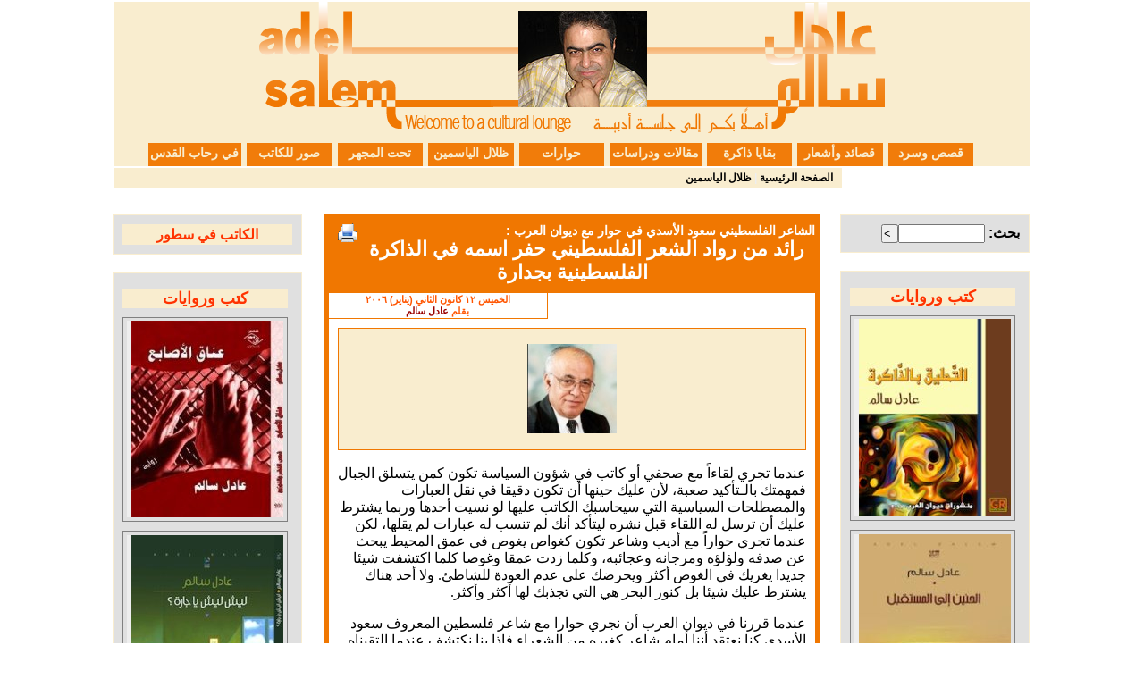

--- FILE ---
content_type: text/html; charset=utf-8
request_url: http://www.adelsalem.com/spip.php?article12
body_size: 39813
content:
<!DOCTYPE HTML PUBLIC "-//W3C//DTD HTML 4.01 Transitional//EN" "http://www.w3.org/TR/html4/loose.dtd">


<html lang="ar">

<head>

<meta http-equiv="Content-Type" content="text/html; charset=utf-8">
<link rel="stylesheet" href="squelettes/inclusions/../styles/style.css" type="text/css">
<link rel="shortcut icon" href="squelettes/inclusions/../rblack.ico">

<meta name="description" content="موقع أدبي ثقافي فكري يجمع على ضفاف أنهاره باقات من الشعر والقصص والخواطر الأدبية وغير ذلك من مقالات ودراسات فكرية">

<link rel="alternate" type="application/rss+xml" title="ترخيص كامل الموقع" href="spip.php?page=backend">


<title>[عادل سالم] رائد من رواد الشعر الفلسطيني حفر اسمه في الذاكرة الفلسطينية بجدارة</title>
<meta name="description" content="عندما تجري لقاءاً مع صحفي أو كاتب في شؤون السياسة تكون كمن يتسلق الجبال فمهمتك بالـتأكيد صعبة، لأن عليك حينها أن تكون دقيقا في نقل العبارات والمصطلحات السياسية التي سيحاسبك الكاتب عليها لو نسيت أحدها وربما يشترط عليك أن ترسل له اللقاء قبل نشره ليتأكد أنك لم تنسب له عبارات لم يقلها، لكن عندما&nbsp;(…)">



<//B_rub>



<script>
var mediabox_settings={"auto_detect":true,"ns":"box","tt_img":true,"sel_g":"#documents_portfolio a[type='image\/jpeg'],#documents_portfolio a[type='image\/png'],#documents_portfolio a[type='image\/gif']","sel_c":".mediabox","str_ssStart":"\u0639\u0631\u0636 \u0645\u062a\u0648\u0627\u0635\u0644","str_ssStop":"\u0625\u064a\u0642\u0627\u0641","str_cur":"{current} \/ {total}","str_prev":"\u0627\u0644\u0633\u0627\u0628\u0642","str_next":"\u0627\u0644\u062a\u0627\u0644\u064a","str_close":"\u0625\u063a\u0644\u0627\u0642","str_loading":"\u062a\u062d\u0645\u064a\u0644\u2026","str_petc":"\u0627\u0644\u0636\u063a\u0637 \u0639\u0644\u0649 \u0645\u0641\u062a\u0627\u062d \u0627\u0644\u062e\u0648\u060c\u062c (esc) \u0644\u0644\u0625\u063a\u0644\u0627\u0642","str_dialTitDef":"\u0645\u0631\u0628\u0639 \u062d\u0648\u0627\u0631","str_dialTitMed":"\u0639\u0631\u0636 \u0648\u0633\u064a\u0637","splash_url":"","lity":{"skin":"_simple-dark","maxWidth":"100%","maxHeight":"100%","minWidth":"400px","minHeight":"","slideshow_speed":"2500","opacite":"0.9","defaultCaptionState":"expanded"}};
</script>
<!-- insert_head_css -->
<link rel='stylesheet' href='local/cache-css/3d8c1bf95a33f2771c96390d50c9054c.css?1765371922' type='text/css' />
<script type='text/javascript' src='local/cache-js/8d8b943bdc6e56ad3947f78f79dd2f4f.js?1765371042'></script>










<!-- insert_head -->




</head>
<body dir="rtl">

<div id="conteneur">

<div id="bandeau">
	<div class="nom-site">
	<a href="http://www.adelsalem.com"><img
	src="IMG/logo/siteon0.png?1308571365"
	class="spip_logo"
	width="700"
	height="150"
	alt=""/></a>
	</div>
<ul>
	
                <li><a class="lien-menu-autre" href="http://www.adelsalem.com/spip.php?rubrique19">قصص وسرد</a>
                </li>
	
                <li><a class="lien-menu-autre" href="http://www.adelsalem.com/spip.php?rubrique2">قصائد وأشعار </a>
                </li>
	
                <li><a class="lien-menu-autre" href="http://www.adelsalem.com/spip.php?rubrique4">بقايا ذاكرة</a>
                </li>
	
                <li><a class="lien-menu-autre" href="http://www.adelsalem.com/spip.php?rubrique7">مقالات ودراسات </a>
                </li>
	
                <li><a class="lien-menu-autre" href="http://www.adelsalem.com/spip.php?rubrique17">حوارات</a>
                </li>
	
                <li><a class="lien-menu-autre" href="http://www.adelsalem.com/spip.php?rubrique5">ظلال الياسمين </a>
                </li>
	
                <li><a class="lien-menu-autre" href="http://www.adelsalem.com/spip.php?rubrique16">تحت المجهر</a>
                </li>
	
                <li><a class="lien-menu-autre" href="http://www.adelsalem.com/spip.php?rubrique8">صور للكاتب </a>
                </li>
	
                <li><a class="lien-menu-autre" href="http://www.adelsalem.com/spip.php?rubrique24">في رحاب القدس</a>
                </li>
	
</ul>
<br class="nettoyeur" />
</div>
<div id="bande-chemin" class="bande-chemin">
      <a href="http://www.adelsalem.com">الصفحة الرئيسية</a>
      
	
	        |&nbsp;<a href="http://www.adelsalem.com/spip.php?rubrique5">ظلال الياسمين </a>
      
</div>

	
	
	
	
	
	
	
	
	
<div id="gauche" class="gauche">

	<!-- formulaire de recherche -->
	<div id="nav_recherche" class="nav2" style="margin-top: 0px;">
		   <div class="texte">
		   <div class="formulaire_spip formulaire_recherche" id="formulaire_recherche">
<form action="spip.php?page=recherche" method="get"><div class="editer-groupe">
	<input name="page" value="recherche" type="hidden"
>
	
	<label for="recherche">بحث:</label>
	<input type="search" class="search text" size="10" name="recherche" id="recherche" accesskey="4" autocapitalize="off" autocorrect="off"
	/><input type="submit" class="btn submit" value="&gt;&gt;" title="بحث" />
</div></form>
</div>
	   </div>
	</div>

	<!-- hierarchie des rubriques sur 3 niveaux -->

	<div id="nav1" class="nav1"> <div class="bord">
		<ul>
			<li>
				<a class="lien-menu-autre" href="http://www.adelsalem.com/spip.php?rubrique22">كتب وروايات  </a>
				<div id="breves" class="breves">
				    
					<div class="contenu" style="padding: 0.2em;">
						<a href="spip.php?article471" style="font-size: 85%;">
						<div  class="nom-breve" style="background-color: #eee;"><img
	src="local/cache-vignettes/L170xH221/arton471-b630b.jpg?1765371042" class='spip_logo spip_logo_center' width='170' height='221'
	alt="" />
						</div>
						</a>
					</div>
				    
					<div class="contenu" style="padding: 0.2em;">
						<a href="spip.php?article440" style="font-size: 85%;">
						<div  class="nom-breve" style="background-color: #eee;"><img
	src="local/cache-vignettes/L170xH221/arton440-0320b.jpg?1765371042" class='spip_logo spip_logo_center' width='170' height='221'
	alt="" />
						</div>
						</a>
					</div>
				    
					<div class="contenu" style="padding: 0.2em;">
						<a href="spip.php?article443" style="font-size: 85%;">
						<div  class="nom-breve" style="background-color: #eee;"><img
	src="local/cache-vignettes/L170xH221/arton443-aaebb.png?1765371042" class='spip_logo spip_logo_center' width='170' height='221'
	alt="" />
						</div>
						</a>
					</div>
				    
					<div class="contenu" style="padding: 0.2em;">
						<a href="spip.php?article427" style="font-size: 85%;">
						<div  class="nom-breve" style="background-color: #eee;"><img
	src="local/cache-vignettes/L170xH221/arton427-a54d8.jpg?1765371042" class='spip_logo spip_logo_center' width='170' height='221'
	alt="" />
						</div>
						</a>
					</div>
				    
					<div class="contenu" style="padding: 0.2em;">
						<a href="spip.php?article419" style="font-size: 85%;">
						<div  class="nom-breve" style="background-color: #eee;"><img
	src="local/cache-vignettes/L170xH221/arton419-3621d.jpg?1765371042" class='spip_logo spip_logo_center' width='170' height='221'
	alt="" />
						</div>
						</a>
					</div>
				    
					<div class="contenu" style="padding: 0.2em;">
						<a href="spip.php?article417" style="font-size: 85%;">
						<div  class="nom-breve" style="background-color: #eee;"><img
	src="local/cache-vignettes/L170xH221/arton417-5022b.jpg?1765371042" class='spip_logo spip_logo_center' width='170' height='221'
	alt="" />
						</div>
						</a>
					</div>
				    
					<div class="contenu" style="padding: 0.2em;">
						<a href="spip.php?article415" style="font-size: 85%;">
						<div  class="nom-breve" style="background-color: #eee;"><img
	src="local/cache-vignettes/L170xH221/arton415-6ea4f.jpg?1765371042" class='spip_logo spip_logo_center' width='170' height='221'
	alt="" />
						</div>
						</a>
					</div>
				    
					<div class="contenu" style="padding: 0.2em;">
						<a href="spip.php?article413" style="font-size: 85%;">
						<div  class="nom-breve" style="background-color: #eee;"><img
	src="local/cache-vignettes/L170xH213/arton413-129f2.jpg?1765371042" class='spip_logo spip_logo_center' width='170' height='213'
	alt="" />
						</div>
						</a>
					</div>
				    
					<div class="contenu" style="padding: 0.2em;">
						<a href="spip.php?article406" style="font-size: 85%;">
						<div  class="nom-breve" style="background-color: #eee;"><img
	src="local/cache-vignettes/L170xH225/arton406-ebf3b.jpg?1765371042" class='spip_logo spip_logo_center' width='170' height='225'
	alt="" />
						</div>
						</a>
					</div>
				
				</div>
			</li>
		</ul>
	</div></div>

</div>


<div id="droite" class="droite">

	
	
	
	
	
	
	
	
<div id="nav2" class="nav2" style="margin-top: 0px;">
        <div class="texte">
                <a class="bouton" href="spip.php?auteur2">الكاتب في سطور</a>
        </div>
</div>

<div id="nav2" class="nav1"> <div class="bord">
	<ul>
		<li>
			<a class="lien-menu-autre" href="http://www.adelsalem.com/spip.php?rubrique0">كتب وروايات  </a>
			<div id="breves" class="breves">
			    
				<div class="contenu" style="padding: 0.2em;">
					<a href="spip.php?article342" style="font-size: 85%;">
					<div  class="nom-breve" style="background-color: #eee;"><img
	src="local/cache-vignettes/L170xH220/arton342-1c712.jpg?1765371042" class='spip_logo spip_logo_center' width='170' height='220'
	alt="" />
					</div>
					</a>
				</div>
			    
				<div class="contenu" style="padding: 0.2em;">
					<a href="spip.php?article279" style="font-size: 85%;">
					<div  class="nom-breve" style="background-color: #eee;"><img
	src="local/cache-vignettes/L170xH243/arton279-6c6b6.jpg?1765371042" class='spip_logo spip_logo_center' width='170' height='243'
	alt="" />
					</div>
					</a>
				</div>
			    
				<div class="contenu" style="padding: 0.2em;">
					<a href="spip.php?article260" style="font-size: 85%;">
					<div  class="nom-breve" style="background-color: #eee;"><img
	src="local/cache-vignettes/L170xH221/arton260-58f92.png?1765371042" class='spip_logo spip_logo_center' width='170' height='221'
	alt="" />
					</div>
					</a>
				</div>
			    
				<div class="contenu" style="padding: 0.2em;">
					<a href="spip.php?article182" style="font-size: 85%;">
					<div  class="nom-breve" style="background-color: #eee;"><img
	src="local/cache-vignettes/L170xH278/arton182-5af45.jpg?1765371042" class='spip_logo spip_logo_center' width='170' height='278'
	alt="" />
					</div>
					</a>
				</div>
			    
				<div class="contenu" style="padding: 0.2em;">
					<a href="spip.php?article167" style="font-size: 85%;">
					<div  class="nom-breve" style="background-color: #eee;"><img
	src="local/cache-vignettes/L170xH216/arton167-5098b.jpg?1765371042" class='spip_logo spip_logo_center' width='170' height='216'
	alt="" />
					</div>
					</a>
				</div>
			    
				<div class="contenu" style="padding: 0.2em;">
					<a href="spip.php?article4" style="font-size: 85%;">
					<div  class="nom-breve" style="background-color: #eee;"><img
	src="local/cache-vignettes/L170xH221/arton4-4dab2.jpg?1765371042" class='spip_logo spip_logo_center' width='170' height='221'
	alt="" />
					</div>
					</a>
				</div>
			    
				<div class="contenu" style="padding: 0.2em;">
					<a href="spip.php?article161" style="font-size: 85%;">
					<div  class="nom-breve" style="background-color: #eee;"><img
	src="local/cache-vignettes/L170xH251/arton161-54d7a.jpg?1765371042" class='spip_logo spip_logo_center' width='170' height='251'
	alt="" />
					</div>
					</a>
				</div>
			    
				<div class="contenu" style="padding: 0.2em;">
					<a href="spip.php?article408" style="font-size: 85%;">
					<div  class="nom-breve" style="background-color: #eee;"><img
	src="local/cache-vignettes/L170xH221/arton408-e48d7.jpg?1765371042" class='spip_logo spip_logo_center' width='170' height='221'
	alt="" />
					</div>
					</a>
				</div>
			
			</div>
		</li>
	</ul>
</div></div></div>



<div id="centre" class="centre">

	<div class="contenu">

	<!-- Contenu : article -->

		<div class="article">
			<a class="imprimer" href="spip.php?page=imprimer&id_article=12" title="طباعة المقال" alt="طباعة المقال" target="_blank"></a>
			<div class="surtitre">الشاعر الفلسطيني سعود الأسدي في حوار مع ديوان العرب :</div>
			<div class="titre">رائد من رواد الشعر الفلسطيني حفر اسمه في الذاكرة الفلسطينية بجدارة</div>
			

			<div class="contenu">
				<div class="detail">الخميس &#1633;&#1634; كانون الثاني (يناير) &#1634;&#1632;&#1632;&#1638;<br>

					بقلم 
					
						<a href="spip.php?auteur2">عادل سالم</a>
					
				
			</div>
			
				
			
			<div class=chapo><div class='spip_document_343 spip_document spip_documents spip_document_file spip_documents_center spip_document_center'>
<figure class="spip_doc_inner">
<a href="IMG/jpg/sauwd_Ialasade.jpg"
	class=" spip_doc_lien" title='JPEG - 4.6 &#1603;&#1610;&#1604;&#1610;&#1576;&#1575;&#1610;&#1578;'
	type="image/jpeg"><img src='local/cache-vignettes/L100xH100/sauwd_Ialasade-2e2ee-00324.jpg?1765504165' width='100' height='100' alt='' /></a>
</figure>
</div></div>

			<div class="texte">
				<p>عندما تجري لقاءاً مع صحفي أو كاتب في شؤون السياسة تكون كمن يتسلق الجبال فمهمتك بالـتأكيد صعبة، لأن عليك حينها أن تكون دقيقا في نقل العبارات والمصطلحات السياسية التي سيحاسبك الكاتب عليها لو نسيت أحدها وربما يشترط عليك أن ترسل له اللقاء قبل نشره ليتأكد أنك لم تنسب له عبارات لم يقلها، لكن عندما تجري حواراً مع أديب وشاعر تكون كغواص يغوص في عمق المحيط يبحث عن صدفه ولؤلؤه ومرجانه وعجائبه، وكلما زدت عمقا وغوصا كلما اكتشفت شيئا جديدا يغريك في الغوص أكثر ويحرضك على عدم العودة للشاطئ. ولا أحد هناك يشترط عليك شيئا بل كنوز البحر هي التي تجذبك لها أكثر وأكثر.</p>
<p>عندما قررنا في ديوان العرب أن نجري حوارا مع شاعر فلسطين المعروف سعود الأسدي كنا نعتقد أننا أمام شاعر كغيره من الشعراء فإذا بنا نكتشف عندما التقيناه أننا أمام موسوعة تراثية فلسطينية حفرت لنفسها مكانا في الذاكرة الفلسطينية وأصبحت جزءا منها ومن الصعب على أي باحث وأديب أن يكتب عن تاريخ فلسطين وأدب فلسطين وشعبه المقاوم للحفاظ على هويته دون أن يعرج على سعود الأسدي ليشرب عنده فنجان القهوة الفلسطيني بحَب الهال ويستمع عبر قصائده المحكية والفصحى عن تاريخ فلسطين مزخرف بأحرف عربية كان سعود الأسدي أحد روادها وعاشقيها.</p>
<p>الحوار مع سعود الأسدي لم يكن حوارا رسميا فكل الأسئلة التي حضرتها له تركتها على الورق، لأن عذوبه ألفاظه وقصائده التي يلقيها عليك تنسيك كل سؤال جئت من أجله لكن اللقاء في المحصلة يحمل معه كل ما تبحث عنه من إجابات تود نشرها للقراء العرب في كل مكان. ولولا خشيتي من طول اللقاء لبقيت معه أترنم طربا لقصائده التي تكتسب معنى آخر عندما تسمعها بصوته الشجي، الممزوج بأصوات أجدادنا وجداتنا والزيت والزعتر والعكوب وخبز الطابون وصوت الربابة، وجفرا ويا هالربع ... الخ</p>
<p>الشاعر الفلسطيني عز الدين المناصرة قال في إحدى قصائده قبل أكثر من عشرين سنة من لم يعرف جفرا فليدفن نفسه ونحن نقول اليوم بعد حوارنا مع شاعر فلسطين الكبير سعود الأسدي من لم يعرف سعود الأسدي خصوصا من أبناء فلسطين فليخجل من ثقافته وليخجل من نفسه.</p>
<p>إليكم بعض ما سعدنا باكتشافه لكم  في محيط ذاكرة سعود الأسدي</p>
<p><span class="spip-puce rtl"><b>–</b></span>&nbsp;	من هو سعود الأسدي؟
<br /><span class="spip-puce rtl"><b>–</b></span>&nbsp;	ولدت في قرية دير الأسد التي تبعد عن عكا 25 كيلومترا عام 1938 ودخلت المدرسة عام 1946 في مجد الكروم فلم يكن في قريتنا مدرسة ولكن إمام الجامع كان  يدرسنا الدين وتهجئة القران الكريم بطريقة تقليدية غير مجدية. تعلّمت في ثانوية كفرياسيف وفي الجامعة العبرية . ومارست مهنة تدريس اللغة العربية منذ عام 1960 في المدرسة الثانوية البلدية في الناصرة وثانوية عكا ومدارس أُخرى . خرجت إلى التقاعد المبكّر عام 1993 بعد أن قضيت  في مهنة التعليم مدة33عاماً .</p>
<p><span class="spip-puce rtl"><b>–</b></span>&nbsp;	في عام النكبة (1948) كنت لا زلت طفلا فماذا بقي من ذاكرتك عنها؟</p>
<p><span class="spip-puce rtl"><b>–</b></span>&nbsp;	عام لن ينساه أبناء شعبنا لأنه عام تشتت الشعب الفلسطيني فنحن سكان قرية دير الأسد أجبرنا على الرحيل منها من قبل الجيش الإسرائيلي ولم نعد إلا بعد عدة أشهر بعد أن توزعنا على عدة قرى قريبة من المنطقة.</p>
<p><span class="spip-puce rtl"><b>–</b></span>&nbsp;	كيف بدأت تتجه للشعر ؟</p>
<p><span class="spip-puce rtl"><b>–</b></span>&nbsp;	ليس غريبا أن أتجه للشعر وأنا ابن الشاعر الفلسطيني الشعبي محمد أبو السعود الأسدي<span class="spip_note_ref">&nbsp;[<a href="#nb1" class="spip_note" rel="appendix" title="محمد أبو السعود الأسدي من قرية دير الأسد قضاء عكا في الجليل ، شاعر فلسطين&nbsp;(…)" id="nh1">1</a>]</span> الذي سجن عام 1948 في سجن عتليت من قبل جيش الهاجاناه الإسرائيلي وكان معه مئات الأسرى  وأرسل لنا مع الصليب الأحمر رسالة لا زلت أحتفظ بها وفيها قصيدة لا زلت أحتفظ بها في ذاكرتي قال فيها:</p>
<blockquote class="spip_poesie"><div>حنّ الفؤادُ لرؤيةِ الأولاد ِ</div>
<div>                         فبكيتُ أهلي والحمى وبلادي</div>
<div>               وطفقتُ في حكم الأسير مغرِّداً</div>
<div>                          بالهجـر والتقييــــد والإبعـاد ِ</div>
<div>               قامتْ بنات الشعر في أحزاننا</div>
<div>                       ودققن من فوق الصدور أيادي</div>
<div>               لولا منادٍ في المنام يقول لي : </div>
<div>                       إصبرْ على حكم القضا ياحادي</div>
<div>               لظننتُ أني بينهن بمأتم ٍ </div>
<div>                      ولخلتُ أنّ الموتَ ضمن فؤادي</div>
<div>               فإليك مني يا " سعودُ " تحيتي</div>
<div>                           وإلى" الأمين ِ" بُغْيتي ومرادي</div>
<div>               عِّرجْ على" المأمون" مرجع مجدنا </div>
<div>                           أملي به فهو المسيح الفادي</div>
<div>               و" لفيصل ٍ" مني تحية والد ٍ</div>
<div>                    وهو الصغير وفي السرير يُدادي </div>
<div>               أوصيكمُ في والدٍ متألّم ٍ</div>
<div>                         سئم الحياة على البنين ينادي</div>
</blockquote>
<p>         عندما وصلت قصيدة والدي من معتقل عتليت عام 48 إلينا في دير الأسد كنت ابن عشر سنوات ، ولما عاد من الأسر واجتمع الناس في بيتنا للتهنئة بالسلامة وأثناء السهرة سألني والدي عن رسائله إلينا ، وكان يأتي بها الصليب الأحمر، أين الرسائل ياسعود وأين القصيدة التي بعثتها إليكم ؟ قلت : هي في خزانة أمي . قال هاتها ! قلت : لا حاجة إلى إحضارها فأنا أحفظها غيبا فقال : أسمعنا . ولما أسمعتهم قال : لماذا لم تبعث إلي بقصيدة جوابية؟ لم أحر جوابا يومها فأنا ابن عشر ولا علم لي بكتابة شعر أونثر ، وشعرت أن والدي قد حشرني في الزاوية .. ثم لم أجد بدا بعد سنين من كتابة الشعر وها هي قصائدي التي كتبتها وأكتبها إلى الآن فلعل والدي يجد بينها تلك القصيدة  التي أرادها.. وسأظل أكتب بحافز قصيدة  "حن الفؤاد "جوابا لآبي رحمه الله الذي حشرني منذ ذلك الزمان وربما لحسن حظي أو لسوئه  في زاوية الشعر بقوله لي : لماذا لم تكتب لي قصيدة ؟</p>
<p><span class="spip-puce rtl"><b>–</b></span>&nbsp;	هل نفهم من ذلك أن تلك الواقعة كانت بدايتك للشعر؟
<br /><span class="spip-puce rtl"><b>–</b></span>&nbsp;	لا لا (قالها ضاحكا) أنا شاعر من بطن أمي.<br class='autobr' />
كان لأبي رحمه الله مكتبة تجمع ما تنوع من كتب الأدب والشعر إضافة لكونه شاعرا لكن الحادثة الأولى التي أعتبرها بداية توجهي للشعر كانت عام 1959 عندما توفي صديقي إحسان بشارة فكتبت قصيدة بالعامية أرثيه بها، وبعد عودتي للبلد قرأتها على أبي مستشيرا فنصحني أن أكتبها بالفصحى على نمط قصائد المتنبي ـ رفيق صباي ـ وكانت تلك أول قصيدة شعر بالفصحى أكتبها.</p>
<p><span class="spip-puce rtl"><b>–</b></span>&nbsp;	نعرف أنك التحقت بالجامعة العبرية فماذا تعلمت هناك؟
<br /><span class="spip-puce rtl"><b>–</b></span>&nbsp;	التحقت بها عام 1958 والتحقت بقسم اللغة العربية، وربما تستغرب لو قلت لك أن أساتذتنا كانوا من اليهود، وكانوا يجيدون اللغة أكثر منا وبعضهم كانوا أساتذة متخصصين في اللهجات المحلية الفلسطينية بشكل تفصيلي.
<br /><span class="spip-puce rtl"><b>–</b></span>&nbsp;	هل كان الطلاب الملتحقين بكلية اللغة العربية من الطلاب العرب فقط ؟
<br /><span class="spip-puce rtl"><b>–</b></span>&nbsp;	لا طبعا فمعظمهم من اليهود، كانوا يتعلمون عنا كل شيء والعرب كانوا لا يعرفون عنهم شيئا.
<br /><span class="spip-puce rtl"><b>–</b></span>&nbsp;	باعتبارك من جيل الشعراء الكبار أمثال زياد والقاسم ودرويش وراشد حسين كيف تصف هذا الجيل ودوره في الحفاظ على الثقافة العربية؟
<br /><span class="spip-puce rtl"><b>–</b></span>&nbsp;	نحن الجيل المتجذر في الوطن، فخلال 55 سنة ونيف نحن موجودون ونؤكد ذاتنا وحضورنا الثقافي وتقاليدنا.<br class='autobr' />
كل الفلوكلور الفلسطيني تضعضع إلا لدى شعب الداخل في الجليل والمثلث والنقب وسائر مناطق عام 1948.</p>
<p>جيل بارز قدم الكثير وقاسى الكثير وأنا أحتفظ بعلاقات جيدة مع جميع هؤلاء. جماهيرنا التي كانت تواجه محاولات الطمس كانت تواقة للغة العربية والأدب العربي لأنه كان طريقنا نحو التشبث بأرضنا وثقافتنا وحضارتنا. قد تستغرب لو قلت لك إننا في الستينات من القرن الماضي ناضلنا لأجل عقد ندوة مجرد ندوة عن شعر المتنبي في بيت الكرمة في حيفا ولم يوافق المسؤول اليهودي إلا بعد جهد جهيد لكن جماهيرنا التي لبت الدعوة كانت فوق التصور. ليس فقط لما للمتنبي من محبة ولكن لأننا كنا نواجه محاولات سلخنا عن ماضينا وتراثنا وثقافتنا العربية.</p>
<p>أنا أخجل من شباب هذا العصر فقد شاهدت برنامجا على قناة الجزيرة يسأل فيه الصحفي المتجول بعض الشباب ماذا يعرفون عن المتنبى، إذ قال له أحدهم إنه شاعر من أيام أحمد شوقي وأخرى تقول إنه كان يغني مع ناظم الغزالي!!</p>
<p><span class="spip-puce rtl"><b>–</b></span>&nbsp;	محمود درويش قال في لقاء مع أحد الصحف سابقا إن المتنبي جده فماذا تقول أنت؟
<br /><span class="spip-puce rtl"><b>–</b></span>&nbsp;	ضحك سعود الأسدي وقال مداعبا:<br class='autobr' />
 محمود درويش هو حفيد المتنبي بالتبنّي ، ولكن أذكّره أننا كنا عام 1965 قد أقمنا مهرجانا للمتنبي  بمناسبة مرور ألف عام على ولادته في جمعية الشبان المسيحية في الناصرة وكان دوري يومها أن ألقي قصيدة فألّفت قصيدة  بلغت 86 بيتاُ مطلعها:</p>
<p> يشيد بذكراك الحسام المشطّبُ</p>
<p>  ويثني على ذاك اليراع المذهّبُ</p>
<p>وفي فورة حماسي وهياج الجمهور ارتجلت أبياتا ومنها بيت لأرضي المتنبي ووالدي رحمه الله وقد كان جالسا في الصف الأمامي<br class='autobr' />
 قلت :</p>
<p> وما أنا إلاّ شاعرٌ وابنُ شاعرٍ</p>
<p>  إلى متنبي الشعر بالشعر يُنسبُ</p>
<p>         ويومها كان حبيبنا محود درويش لايزال طفلاً ناشئاً يلعب البنانير في حارتنا بدير الأسد ، وأما القصيدة فقد نسيها الناس لكنهم ظلوا يذكرون البيت الذي أقول فيه <br class='autobr' />
وما أنا إلا شاعر وابن شاعر الخ</p>
<p>لقد حفظت أشعار المتنبي كلها وأنا في صباي فإن كان درويش حفيده فأنا ابنه الأول ( ثم ضحك )</p>
<p><span class="spip-puce rtl"><b>–</b></span>&nbsp;	ما دمت تكتب باللغة الفصحى فلماذا كتبت معظم ما كتبت باللهجة العامية الفلسطينية؟
<br /><span class="spip-puce rtl"><b>–</b></span>&nbsp;	لأن هذه اللهجات جزء من تراثنا الذي يحاول الاحتلال سلخنا عنه، إنه تراثنا المصادر، إنه تاريخنا وخبزنا، إنه أسلوب حياة نحاول جاهدين الحفاظ عليه.
<br /><span class="spip-puce rtl"><b>–</b></span>&nbsp;	من أكثر شعراء الداخل قربا من سعود الأسدي؟
<br /><span class="spip-puce rtl"><b>–</b></span>&nbsp;	كلهم أصدقائي وأنا صديق للجميع وكلهم من سربي.
<br /><span class="spip-puce rtl"><b>–</b></span>&nbsp;	هل شاركت بنشاطات ثقافية خارج الجليل والداخل الفلسطيني؟
<br /><span class="spip-puce rtl"><b>–</b></span>&nbsp;	نعم شاركت في مدن فلسطينية كثيرة وفي دول عديدة أذكر منها الأردن ومصر وألمانيا وأمريكا و بلجيكا وفنلندا وغيرها.
<br /><span class="spip-puce rtl"><b>–</b></span>&nbsp;	كم ديوان شعر أصدرت حتى الآن؟
<br /><span class="spip-puce rtl"><b>–</b></span>&nbsp;	لي خمسة دواوين شعرية باللغة المحكية الفلسطينية : <br class='autobr' />
 أغاني من الجليل 1976 <br class='autobr' />
نسمات وزوابع 1986<br class='autobr' />
عَالوَجَع 1992 <br class='autobr' />
شبق وعبق 1999<br class='autobr' />
دعسِة بنت النبي 2000</p>
<p>كما أصدر [ديوان جفرا ]  من الشعر المغنّى الفلسطيني 2000</p>
<p>وأخيرا كتاب  إشراقة الشعر الغنائي اليوناني 2005 (دراسة وترجمة أخبار ومختارات من أشعار سبعة عشر شاعراً يونانيّاً من القرن السادس والخامس ق.م منهم الشاعرة الغنائية الأولى سافو والشعراء ألكايوس وبندار وسيمونيدس وهسيودوس وسواهم)</p>
<p>ولي تحت الطبع خرافات إيسوب ( ترجمة عن الإنجليزية ) .</p>
<p>ولقد حظيت كتبي باهتمام وتقييم كبيرين من قبل القرّاء والنقّاد في الصحف المحلية والخارجية على حد سواء.</p>
<p><span class="spip-puce rtl"><b>–</b></span>&nbsp;	كيف ترى وضع الثقافة العربية اليوم في ظل الفضائيات والانترنت؟ وما الدور الذي يمكن للمثقف أن يلعبه؟
<br /><span class="spip-puce rtl"><b>–</b></span>&nbsp;	تشرذم الثقافة العربية ناتج عن تشرذم الأوطان وغياب الحريات الديمقراطية. عندما يصبح هناك حرية للتعبير وحرية للأحزاب والأفكار المعارضة يمكن للمثقف أن يكون له دور بارز.
<br /><span class="spip-puce rtl"><b>–</b></span>&nbsp;	تحاول السلطات الإسرائيلية أن تكسب المثقفين العرب في مناطق عام 1948 بتقديم بعض الجوائز لهم فماذا ترى؟
<br /><span class="spip-puce rtl"><b>–</b></span>&nbsp;	لن أتقرب من أي سلطة ولو كانت سلطة عربية بحتة.
<br /><span class="spip-puce rtl"><b>–</b></span>&nbsp;	هل أنت متفائل؟
<br /><span class="spip-puce rtl"><b>–</b></span>&nbsp;	صرنا عجائز عجز بات يقعدنا</p>
<p>   فأفّ منّي ومنها أمة التفل</p>
				
				<div class="notes"><div id="nb1">
<p><span class="spip_note_ref">[<a href="#nh1" class="spip_note" title="حواشي 1" rev="appendix">1</a>]&nbsp;</span>محمد أبو السعود الأسدي من قرية دير الأسد قضاء عكا في الجليل ، شاعر فلسطين الشعبي في الأعراس والاحتفالات  ولد عام     1908 وتوفي عام 1993. وهو والد الشاعر الفلسطيني سعود الأسدي استاذ اللغة العربية في المدرسة الثانوية البلدية وشاعر اللغتين الفصحى والعامية صاحب  أغاني من الجليل  ونسمات وزوابع  وعالوجع وشبق وعبق ودعسِة بنت النبي ، وجميعها باللغة المحكيـة الفلسطينيـة ، ولذا فإن النقاد يلقبونه " سيد اللغة المحكية في فلسطين " .</p>
</div></div>
							<!-- AddThis Button BEGIN -->
<div style="text-align: right;">
			<div class="addthis_toolbox addthis_default_style " style="width: 50%;">
<a class="addthis_button_preferred_1"></a>
<a class="addthis_button_preferred_2"></a>
<a class="addthis_button_preferred_3"></a>
<a class="addthis_button_preferred_4"></a>
<a class="addthis_button_compact"></a>
<a class="addthis_counter addthis_bubble_style"></a>
</div>
</div>
<script type="text/javascript" src="http://s7.addthis.com/js/250/addthis_widget.js#pubid=xa-4dc657fe12411359"></script>
<br><a class="repondre" href="spip.php?page=forum&id_article=12">
				تعقيبك على الموضوع</a><br>
			</div>

	<!-- Liens vers les documents joints, a l'exclusion des images -->

		

	<!-- Liens vers les images jointes -->


		<div id="documents_joints">
                
        </div>
	</div>
	</div>

<!-- Forums -->

	
		<div class="forum">
			<div class="annonce-forum">مشاركة منتدى:</div>

			
				<div class="visualisation">
					<div class="titre">
						رائد من رواد الشعر الفلسطيني حفر اسمه في الذاكرة الفلسطينية بجدارة
					</div>
					<div class="detail">
						السبت ٨ تموز (يوليو) ٢٠٠٦<br>
						بقلم  محمد تيسير ابراهيم
					</div>
					<div class="texte">
						<p>شارعنا المحبوب الغالي ابو تميم <br class="autobr">
نفتخر فيك بكونك فلسطيني</p>
<p>حبيبينا</p>
<p>وانا بعشق الزجل<br class="autobr">
وكتير بحب شعر ابنك رفعت وتميم الله يخليهن ونسيبك ابو ذياب غانم</p>
<p>انا محمد ابراهيم ١٨ سنة<br class="autobr">
دبورية الجليل الاسفل في حضن جبل الطور الغالي</p>
						<br><br>
						
					</div>
				</div>
				<br><a class="repondre" href="spip.php?page=forum&id_article=12&amp;id_forum=24">الرد على هذه المشاركة</a><br><br>

				

			

		</div>
	

<!-- AFFICHAGE des articles freres : le code php permet de griser l'article en cours-->
	

			
				<div class="articles-freres">
					<div id="articles_rubrique" class="en-tete">في هذا القسم أيضاً</div>
					<ul>
					
						<li class="frere">
							<a href="spip.php?article103">في حوار مع خبير الكمبيوتر  جورج قندلفت : احذروا من الحشرات داخل الكمبيوتر</a><br>
							<div class="date">٢٠ أيلول (سبتمبر) ٢٠٠٤</div><br>
						</li>
					
						<li class="frere">
							<a href="spip.php?article13"> يمكن للمراة ان تقوم بما يقوم به الرجل ، أعطوها الفرصة وراقبوا؟؟</a><br>
							<div class="date">١٢ تشرين الأول (أكتوبر) ٢٠٠٤</div><br>
						</li>
					
						<li class="frere">
							<a href="spip.php?article7">فكرة عجز العربيّة عن مواكبة الطفرة التكنولوجيّة فرية قديمة</a><br>
							<div class="date">١٦ أيار (مايو) ٢٠٠٥</div><br>
						</li>
					
						<li class="en-cours">
							<a id="spip.php?article12">رائد من رواد الشعر الفلسطيني حفر اسمه في الذاكرة الفلسطينية بجدارة</a><br>
							<div class="date">١٢ كانون الثاني (يناير) ٢٠٠٦</div><br>
						</li>
					
						<li class="frere">
							<a href="spip.php?article14">كنت خائفة لكن فخورة في نفس الوقت</a><br>
							<div class="date">١٥ كانون الثاني (يناير) ٢٠٠٦</div><br>
						</li>
					
						<li class="frere">
							<a href="spip.php?article164">ما يجري على الشبكة ما زال في البداية، وهو فيض ستتم غربلته</a><br>
							<div class="date">١٤ تموز (يوليو) ٢٠٠٦</div><br>
						</li>
					
						<li class="frere">
							<a href="spip.php?article177">هل الحوار في الأدب متعة روحية؟ الحلقة الأولى من أربعة</a><br>
							<div class="date">٦ تشرين الثاني (نوفمبر) ٢٠٠٦</div><br>
						</li>
					
						<li class="frere">
							<a href="spip.php?article178">هل الحوار في الأدب متعة روحية؟ الحلقة الثانية من أربعة</a><br>
							<div class="date">٦ تشرين الثاني (نوفمبر) ٢٠٠٦</div><br>
						</li>
					
						<li class="frere">
							<a href="spip.php?article193">هل الحوار في الأدب متعة؟ - الحلقة الثالثة من أربعة</a><br>
							<div class="date">٧ تشرين الثاني (نوفمبر) ٢٠٠٦</div><br>
						</li>
					
						<li class="frere">
							<a href="spip.php?article191">هل الحوار في الأدب متعة؟ - الحلقة الرابعة والأخيرة</a><br>
							<div class="date">٨ تشرين الثاني (نوفمبر) ٢٠٠٦</div><br>
						</li>
					
						<li class="frere">
							<a href="spip.php?article186">ليلى الأطرش في حوار مع ديوان العرب</a><br>
							<div class="date">٢٥ كانون الثاني (يناير) ٢٠٠٧</div><br>
						</li>
					
						<li class="frere">
							<a href="spip.php?article227">الحوار في الأدب متعة روحية</a><br>
							<div class="date">٩ نيسان (أبريل) ٢٠٠٧</div><br>
						</li>
					
						<li class="frere">
							<a href="spip.php?article238">أولوياتنا إنعاش الحركة الأدبية، والثقافية  العربية في المهجر الأمريكي</a><br>
							<div class="date">١٠ أيار (مايو) ٢٠٠٧</div><br>
						</li>
					
						<li class="frere">
							<a href="spip.php?article247">لبنى ياسين تغرد في ديوان العرب</a><br>
							<div class="date">٥ تموز (يوليو) ٢٠٠٧</div><br>
						</li>
					
						<li class="frere">
							<a href="spip.php?article261">حوار وردي مع الشاعرة ليلى أورفه لي</a><br>
							<div class="date">٢٧ آب (أغسطس) ٢٠٠٧</div><br>
						</li>
					
					</ul>
				</div>
			</B_article-date>

	

</div>
</div> <!-- wrapper -->
<div class="clear"><span></span></div>
<div class=footer>
<!--    هذا الموقع يعتمد على <a href="http://www.spip.net" target="_blank">SPIP</a>,
   تظام ادارة محتوى مجاني بالترخيص العام GPL<br>
   صفحة نموذجية <a href="http://sarka-spip.com">Sarka-SPIP 1.1.2-c13</a> بترخيص
   <a href="http://www.gnu.org/copyleft/gpl.html">GPL</a> من تصميم
   <a href="http://sylvain.bellego.free.fr">Sylvain Bell&eacute;go</a><br> -->
عادل سالم© - جميع الحقوق محفوظة | <a href="spip.php?page=plan">خريطة الموقع</a>
</div></div>

<div id="extraDiv1"><span></span></div><div id="extraDiv2"><span></span></div><div id="extraDiv3"><span></span></div>
<div id="extraDiv4"><span></span></div><div id="extraDiv5"><span></span></div><div id="extraDiv6"><span></span></div>

</body>
</html>




--- FILE ---
content_type: text/css
request_url: http://www.adelsalem.com/squelettes/styles/style.css
body_size: 38733
content:
/*

Squelette Sarka-SPIP
Copyright (C) 2005 Sylvain Bellego - sylvain.bellego@no-log.org

Ce programme est libre, vous pouvez le redistribuer et/ou le modifier selon les termes
de la Licence Publique Generale GNU publiee par la Free Software Foundation (version 2
ou bien toute autre version ulterieure choisie par vous).

Ce programme est distribue car potentiellement utile, mais SANS AUCUNE GARANTIE, ni
explicite ni implicite, y compris les garanties de commercialisation ou d'adaptation
dans un but specifique. Reportez-vous a la Licence Publique Generale GNU pour plus de details.

Vous devez avoir recu une copie de la Licence Publique Generale GNU en meme temps que ce programme
; si ce n'est pas le cas, ecrivez a la Free Software Foundation, Inc., 59 Temple Place, Suite 330,
Boston, MA 02111-1307, Etats-Unis.

*/

body {
	background: #FFFFFF;
	padding: 2px;
	margin: 0px;
}

a {
	text-decoration:none;
}

/*---comportement des liens de style bouton---*/

a.bouton {
	display:block;
	background:#F9EDCF;
	color:#FF3301;
	text-decoration:none;
	border: #F9EDCF solid 1px;
	text-align:center;
	padding:1px;
	margin:10px 0px 10px 0px;
}
a.bouton:hover {
	background:#F07701;
	color:#F9EDCF;
	text-decoration:none;
}

/*---comportement des logos de la colonne de gauche---*/

a.logo-sarka-spip {
	display: block;
	background:URL(../puces/sarka-spip.png);
	background-repeat: no-repeat;
	border: 0px;
	margin: 0px;
	padding: 0px;
	width: 85px;
}

a.logo-sarka-spip:hover {
	display: block;
	background:URL(../puces/sarka-spip-hover.png);
	background-repeat: no-repeat;
	border: 0px;
	margin: 0px;
	padding: 0px;
	width: 85px;
}

a.logo-spip-powered {
	display: block;
	background:URL(../puces/spip-powered.png);
	background-repeat: no-repeat;
	border: 0px;
	margin: 0px;
	padding: 0px;
	width: 85px;
}

a.logo-spip-powered:hover {
	display: block;
	background:URL(../puces/spip-powered-hover.png);
	background-repeat: no-repeat;
	border: 0px;
	margin: 0px;
	padding: 0px;
	width: 85px;
}

/*---comportement des elements de formulaires---*/

.saisie-texte, .forml {
	display:block;
	color: #000000;
	background: #FFFFFF;
	border: 1px solid #F9EDCF;
	margin:5px 0px 5px 0px;
	padding:1px;
}

.spip_bouton {
	display: block;
	background: #F9EDCF;
	color: #F07701;
	border: 1px solid #F9EDCF;
	margin:5px 0px 5px 0px;
}

.spip_bouton:hover {
	background: #F07701;
	color: #F9EDCF;
	border: 1px solid #F9EDCF;
}

#breves .spip_logos {
	margin-left: 0.5em;
}

fieldset {
	margin: 0px;
	padding: 0px;
}

/*---style des info-bulles perso adaptees au contexte (image, plan...)---*/

a.info span {
	display: none;
}

a.info:hover {
	background: none; /* correction d'un bug IE */
}

.images a.info:hover span {
	/* style des infobulles associees aux images */
	display: inline;
	position: absolute;
	z-index: 500; 
	/* margin:0em 0 0 1em; changed by george */
	margin: 0em 1em 0 0em;
	background: #EEEEEE;
	/* text-align: left; changed by george */
	text-align: right;
	color: #808080;
	padding: 0px 3px 0px 3px;
	border: 1px solid #808080;
	width: 200px;
}

.plan a.info:hover span {
	/* style des infobulles associees aux articles syndiques (page site.html) */
	display: inline;
	position: absolute;
	z-index: 500;
	/* margin:0em 0 0 1em; changed by george */
	margin: 0em 1em 0 0em;
	background: #EEEEEE;
	/* text-align: left; changed by george */
	text-align: right;
	color: #808080;
	padding: 0px 3px 0px 3px;
	border:1px solid #808080;
}

.recherche a.info:hover span {
	/* style des infobulles associees aux articles syndiques (page site.html) */
	display: inline;
	position: absolute;
	z-index: 500;
	/* margin:0em 0 0 1em; changed by george */
	margin: 0em 1em 0 0em;
	background: #EEEEEE;
	/* text-align: left; changed by george */
	text-align: right;
	color: #808080;
	padding: 0px 3px 0px 3px;
	border:1px solid #808080;
}

/*---affichage de code (pour afficher en mode texte du code html)---*/

tt {
	display: block;
	/* border-width: 1px 1px 1px 8px; changed by george */
	border-width: 1px 8px 1px 1px;
	border-style: solid;
	border-color: #669999;
	padding: 1em;
	margin: 1em 0em 1em 0em; /*Sarka-SPIP 1.8.2*/
	font-size: 90%;
	background: #E0F0F0;
	overflow: auto;
	max-height: 25em;
}


/* ====================== Blocs principaux, decomposition de la page en 3 colonnes et 1 bandeau ====================== */

#conteneur {
	width: 1024px;
	margin-left: auto;
	margin-right: auto;
}

#bandeau {
	background: #F9EDCF;
}

a.bandeau {
	/*bandeau contenant le titre du site*/
	display: block;
	margin: 0px;
	font-family: Verdana,Helvetica,Arial,sans-serif;
	font-size: 40px;
	font-weight: bold;
	color: #FFFFFF;
	height: 144px; /* padding: 10px 20px 10px 10px; changed by george */
	padding: 0px 10px 5px 10px; /* text-align: right; changed by george */
	text-align: center;
	border-bottom: medium solid #fff;
}

a.bandeau:hover {
	color: #EEEEEE;
	text-decoration: none;
}

#bandeau ul {
	width: 950px;
	margin-right: auto;
	margin-left: auto;
	margin-top: 0.5em;
}

#bandeau li {
	float: right;
	/*margin-left: 0.4em;*/
	margin-right: 0.4em;
	font-size: 90%;
	font-weight: bold;
	list-style-type: none;
	background-color: #f17c0a;
	padding: 0.2em 0.2em;
	min-width: 90px;
	height: 20px;
	text-align: center;
}

#bandeau a.lien-menu-autre {
	color: #f9edcf;
}
.bande-chemin {
	/*bande accrochee au bandeau de titre, contenant le chemin hierarchique de la page en cours*/
	border-top: 2px solid #FFFFFF;
	background: #F9EDCF;
	padding: 4px 10px 4px 10px; 
	/* margin: 0px 0px 30px 210px; changed by george */
	margin: 0px 210px 30px 0px;
	/* text-align: left; changed by george */
	text-align: right;
	font-size: 12px;
	color: #EEEEEE;
	font-weight: bold;
	font-family: Verdana,Helvetica,Arial,sans-serif;
}

.bande-chemin a {
	color: #000000;
	font-weight: bold;

}

.bande-chemin a:hover {
	color: #999999;
}

.wrapper {
	width: 100%;
	margin-top: -20px;
}

.gauche {
	/*colonne de gauche*/
	border: 0px;
	width: 210px;
	/* float: left; changed by george */
	float: right;
	font-family: Arial,Verdana,Helvetica,sans-serif;

}

.centre {
	/*colonne centrale*/
	border: 0px;
	/* margin-left: 180px; changed by george */
	margin-right: auto; /*Sarka-SPIP 1.8.2*/
	/* margin-right: 170px; changed by george */
	margin-left: auto;
	width: 60%;
	font-family: Arial,Verdana,Helvetica,sans-serif;
}

.droite {
	/*colonne de droite*/
	border: 0px;
	width: 210px;
	/* float: right; changed by george */
	float: left;
	font-family: Arial,Verdana,Helvetica,sans-serif;
	/*font-size: 11px;*/
}

.footer {
	/*pied de page*/
	clear: both;
	text-align: center;
	font-size: 10px;
	font-family: Arial,Verdana,Helvetica,sans-serif;
	padding: 5px;
	font-weight: bold;
}

.nettoyeur {
	clear: both;
	margin-top: 0px;
}

/* ================================ Formatage des elements du bandeau =============================== */

/*a.bandeau .spip_logos {
 float: left; changed by george 
	float: right;
}*/

a.bandeau .nom-site {
	margin: 0px;
	padding: 0px;
}

/* added by george */
.adel {
	padding: 0px;
	position: absolute;
	z-index: 2;
	width: 100%;
	margin-left: 0;
	margin-right: 0;
	margin-top: 0.6em;
	text-align: center;
}

/* ================================ Formatage des elements du pied de page =============================== */

.footer a {
	color: #FF3300;
	text-decoration: none;
}

.footer a:hover {
	text-decoration: underline;
}

/* ================================ Formatage des elements de la colonne de gauche =============================== */

/* bloc contenant la date de derniere mise a jour */

.maj {
	background: #FFFFFF;
	font-size: 11px;
	border: 1px solid #808080;
	width: 100%;
	text-align: center;
	padding: 3px 0px 3px 0px;
	color: #808080;
	margin: 20px 0px 20px 0px;
}

/* bloc de navigation 1 --> arborescence du site */

.nav1 {
	/*bloc contenant la hierarchie*/
	background: #E0E0E0;
	font-size: 16pt;
	font-weight: bold;
	border: 1px solid #F9EDCF;
	width: 100%;
	padding: 5px 0px 10px 0px;
}

.bord {
	/*bloc englobant nav1, pour creer une marge valable sous IE et firefox*/
	padding: 0px;
	/* margin-right: 10px; changed by george */
	margin-left: 10px;
}

.nav1 a.lien-menu-autre {
	/*lien "normal" vers les rubriques de l'arborescence*/
	color: #FF3301;
	font-weight: bold;
	background:#F9EDCF;
	border: #F9EDCF solid 1px;
	display:block;
	text-align: center;
}

.nav1 a.lien-menu-autre:hover {
	color: #F9EDCF;
	text-decoration: none;
	background:#F07701;
}

.nav1 a.lien-menu-courant {
	/*lien "surligne" vers les rubriques courantesde l'arborescence*/
	color: #993301;
	font-weight: bold;
	background:#F9EDCF;
	border: #F9EDCF solid 1px;
	display:block;
}

.nav1 a.lien-menu-courant:hover {
	color: #F9EDCF;
	text-decoration: none;
	background:#F07701;
}

.nav1 ul {
/* padding-left:15px; changed by george */
	padding-right:15px;
	margin:0px;
	line-height: 90%;
}

.nav1 li {
	margin:0.7em 0em 0.5em 0em;
	padding:0px;
	font-size:85%;
	list-style-type:none;
}

/* bloc de navigation 2 --> contact + admin + formulaire + s'inscrire */

.nav2 {
	/*bloc contenant les liens de navigation*/
	border: 1px solid #F9EDCF;
	background: #E0E0E0;
	width: 100%;
	margin: 20px 0px 20px 0px;
}

.nav2 .texte {
	margin: 10px;
	font-size: 12pt;
	font-weight: bold;
}

.nav2 .saisie-texte { width:90%; }
.nav2 .forml{ width:90%; }
.nav2 .submit { width: 10%; }
/* ================================== Formatage des elements de la colonne centrale ============================== */


/* ~~~~~~~~~~~~ sommaire ~~~~~~~~~~~~ */
/* Le bloc sommaire contient l'edito et les annonces */
/* des derniers articles et des secteurs */

.sommaire {
	font-size: 12px;
	margin: 0px; /*Sarka-SPIP 1.8.2*/
	width: 100%; /*Sarka-SPIP 1.8.2*/
}

/* edito */

.edito {
	font-size: 13px;
	margin: 0px 30px 20px 30px;
	border: 2px solid #000000;
	background-color: #ffffe0;
}

.edito a {
	color: #990000;
	text-decoration: none;
}

.edito a:hover {
	color: #990000;
	text-decoration: underline;
}

.edito .image .spip_logos {
	display: block;
	/* float: right; changed by george */
	float: left;
	margin: 10px;
}

.edito .surtitre {
	color: #000000;
	font-size: 120%;
	font-weight: bold;
	margin: 5px 10px 5px 10px;
	padding: 0px;
}

.edito .titre {
	color: #000000;
	font-size: 180%;
	font-weight: bold;
	margin: 5px 10px 5px 10px;
	padding: 0px;
}

.edito .soustitre {
	color: #000000;
	font-size: 130%;
	font-weight: bold;
	margin: 5px 10px 5px 10px;
	padding: 0px;
}

.edito .detail {
	font-size: 90%;
	font-weight: bold;
	/* text-align: right; changed by george */
	text-align: left;
	color: #000000;
	/* padding-right: 10px; changed by george */
	padding-left: 10px;
}

.edito .texte {
	color: #000000;
	margin: 10px;
	padding: 0px;
}

.edito .chapo {
	color: #000000;
	margin: 10px;
	padding: 0px;
	font-weight: bold;
}

.edito .post-scriptum {
	color: #000000;
	margin: 10px;
	padding: 0px;
	font-size: 100%;
	border-top: 2px solid #000000;
}

.edito .post-scriptum .annonce {
	font-weight: bold;
	color:#000000;
	padding: 0px;
	margin: 10px 0px 10px 0px;
}

.edito .notes {
	color: #000000;
	margin: 10px;
	padding: 0px;
	border-top: 2px solid #000000;
	font-size: 90%;
}

.edito h3 {
	color: #000000;
	font-weight: bold;
	font-size: 140%;
	margin: 1.5em 0em 0.5em 0em;
}

.edito blockquote {
	border: 1px solid #808080;
	background: #EEEEEE;
	padding: 0px 15px 0px 15px;
}

.spip_puce {
	list-style-position: inside;
	border-width: 0px;
}

.edito table {
	font-size: 90%;
	border-color: #FFFFFF;
}

.edito tr.row_first {
	background: #808080;
	color: #FFFFFF;
	text-align: center;
	font-size: 100%;
}

.edito tr.row_odd {
	background: #DDDDDD;
	color: #000000;
}

.edito tr.row_even {
	background: #DDDDDD;
	color: #000000;
}

.edito td {
	border: 1px solid #FFFFFF;
	padding: 1px 5px 1px 5px;
}

/* annonce des rubriques-secteurs */

.sommaire .rubrique {
	border: 2px solid #F07701;
	background: #FFFFFF;
	margin: 0px 30px 20px 30px;  /*Sarka-SPIP 1.8.2*/
}

.sommaire .rubrique a.titre {
	display: block;
	font-size: 150%;
	color: #FFFFFF;
	background: #F07701;
	/* border-right: 2px solid #990000; changed by george */
	border-left: 2px solid #F07701;
	border-bottom: 2px solid #F07701;
	padding: 1px 5px 1px 5px;
	/* margin-right: 50%; changed by george */
	margin-left: 50%;
	text-align:center;
	font-weight:bold;
}

.sommaire .rubrique a.titre:hover {
	display: block;
	font-size: 150%;
	color: #F07701;
	background: #FFFFFF;
	/* border-right: 2px solid #990000; changed by george */
	border-left: 2px solid #F07701;
	border-bottom: 2px solid #F07701;
	padding: 1px 5px 1px 5px;
	/* margin-right: 50%; changed by george */
	margin-left: 50%;
	text-align:center;
	font-weight:bold;
}

.sommaire .rubrique .texte {
	margin: 10px;
}

.sommaire .rubrique .texte a {
	color: #990000;
	text-decoration: none;
}

.sommaire .rubrique .texte a:hover {
	text-decoration: underline;
}

.sommaire .rubrique table {
	font-size: 85%;
	border-color: #FFFFFF;
}

.sommaire .rubrique tr.row_first {
	background: #808080;
	color: #FFFFFF;
	text-align: center;
	font-size: 100%;
}

.sommaire .rubrique tr.row_odd {
	background: #DDDDDD;
	color: #000000;
}

.sommaire .rubrique tr.row_even {
	background: #DDDDDD;
	color: #000000;
}

.sommaire .rubrique td {
	border: 1px solid #FFFFFF;
	padding: 1px 5px 1px 5px;
}

.sommaire .rubrique .image .spip_logos {
	display: block;
	/* float: right; changed by george */
	float: left;
	margin: 10px;
}

/* ~~~~~~~~~~~~ contenu ~~~~~~~~~~~~ */
/* Le bloc contenu contient les rubriques, */
/* les articles, et leurs objets associes */
/* in extenso */

.contenu {
	font-size: 13px;
	margin: 0px; /*Sarka-SPIP 1.8.2*/
	/*width: 100%; Sarka-SPIP 1.8.2*/
}

/* contenu --> rubriques */

.contenu .rubrique {
	border: 2px solid #F07701;
	background: #FFFFFF;
	margin: 0px 30px 40px 30px; /*Sarka-SPIP 1.8.2*/
}

.contenu .rubrique a.titre {
	display: block;
	font-size: 150%;
	color: #FFFFFF;
	background: #F07701;
	/* border-right: 2px solid #990000; changed by george */
	border-left: 2px solid #F07701;
	border-bottom: 2px solid #F07701;
	padding: 1px 5px 1px 5px;
	/* margin-right: 50%; changed by george */
	margin-left: 50%;
	text-align:center;
	font-weight:bold;
}

.contenu .rubrique a.titre:hover {
	display: block;
	font-size: 150%;
	color: #F07701;
	background: #FFFFFF;
	/* border-right: 2px solid #990000; changed by george */
	border-left: 2px solid #F07701;
	border-bottom: 2px solid #F07701;
	padding: 1px 5px 1px 5px;
	/* margin-right: 50%; changed by george */
	margin-left: 50%;
	text-align:center;
	font-weight:bold;
}

.contenu .rubrique .texte {
	margin: 10px;
}

.contenu .rubrique .texte a {
	color: #990000;
	text-decoration: none;
}

.contenu .rubrique .texte a:hover {
	text-decoration: underline;
}

.contenu .rubrique .image .spip_logos {
	display: block;
	/* float: right; changed by george */
	float: left;
	margin: 10px;
}

.contenu .rubrique .descriptif {
	/* margin: 10px 150px 5px 10px; changed by george */
	margin: 10px 10px 5px 150px;
	border-top: 1px solid;
	border: 1px solid;
	font-size: 85%;
	padding: 5px;
	font-family: Arial,Verdana,Helvetica,sans-serif;
}

.contenu .rubrique table {
	font-size: 85%;
	border-color: #FFFFFF;
}

.contenu .rubrique tr.row_first {
	background: #808080;
	color: #FFFFFF;
	text-align: center;
	font-size: 100%;
}

.contenu .rubrique tr.row_odd {
	background: #DDDDDD;
	color: #000000;
}

.contenu .rubrique tr.row_even {
	background: #DDDDDD;
	color: #000000;
}

.contenu .rubrique td {
	border: 1px solid #FFFFFF;
	padding: 1px 5px 1px 5px;
}

/* contenu --> rubriques filles */

.contenu .rubrique .filles {
	margin: 10px;
}

.contenu .rubrique .filles a {
	display: block;
	color: #000000;
	font-weight: bold;
	background-image: url(../puces/puce0.jpg);
	/* background-position: left center; changed by george */
	background-position: right center;
	background-repeat: no-repeat;
	/* padding-left: 15px; changed by george */
	padding-right: 15px;
	/* margin: 5px 0px 5px 30px;changed by george */
	margin: 5px 30px 5px 0px;
}

.contenu .rubrique .filles a:hover {
	background-image: url(../puces/puce1.jpg);
	/* background-position: left center; changed by george */
	background-position: right center;
	background-repeat: no-repeat;
}

/* mise en forme des documents inseres dans le texte de la rubrique*/

.rubrique .spip_documents {
	display: block;
	padding: 10px;
	font-size: 95%;
	border: 1px solid #F9EDCF;
	margin: 10px 5px 10px 5px;
	padding: 5px;
	background: #F07701;
	width: 200px !important;
	text-align: center;
}

.rubrique .spip_documents_center {
	margin-left: auto;
	margin-right: auto;
}

.rubrique .spip_doc_titre {
	/* text-align: left; changed by george */
	text-align: right;
	padding: 5px 0px 0px 0px;
	text-align: center;
}

.rubrique .spip_doc_descriptif {
	font-size: 90%;
	color: #808080;
	/* text-align: left; changed by george */
	text-align: right;
	padding: 5px 0px 5px 0px;
	text-align: center;
}

/* contenu --> documents joints (aux articles et aux rubriques) */

.contenu .doc {
	padding: 10px; /*Sarka-SPIP 1.8.2*/
	color: #990000;
	background: #FFFFFF;
	margin: 0px; /*Sarka-SPIP 1.8.2*/
}

.contenu .doc .en-tete {
	font-size: 110%;
	font-weight:bold;
	margin: 5px 0px 5px 0px; /*Sarka-SPIP 1.8.2*/
}

.contenu .doc .spip_logos {
	margin: 5px 0px 0px 30px;
}

.contenu .doc a {
	display:block;
	text-decoration: none;
	color: #990000;
	margin: 0px 0px 5px 0px;
}

.contenu .doc a:hover {
	text-decoration: underline;
}

.contenu .vignette a:hover {
	text-decoration: none;
}

/* contenu --> images jointes (aux articles et aux rubriques) */

.contenu .images {
	margin: 0px; /*Sarka-SPIP 1.8.2*/
	padding: 10px;
	background: #FFFFFF;
}

.contenu .images .en-tete {
	font-size: 110%;
	font-weight: bold;
	margin: 10px 0px 10px 0px;
	color: #990000;
}

.contenu .images .vignette {
	font-size: 80%;
	margin: 10px;
	padding: 10px 0px 10px 0px;
	display: inline;
	float: right;
}

.contenu .images ul {
	list-style-type: none;
	padding: 0px;
	margin: 0px;
	color: #000000;
}

/* added by george */
#documents_joints { margin: 0 10px; }

/* ~~~~~~~~~~~~ derniers articles ~~~~~~~~~~~~ */
/* La classes "derniers articles" est mal nommee : */
/* elle correspond aux annonces d'articles, dans les */
/* pages sommaire, plan, recherche, auteur, etc. */

.derniers-articles {
	background: #C0C0C0;
	margin: 30px 30px 20px 30px; /*Sarka-SPIP 1.8.2*/
	font-family: Arial,Verdana,Helvetica,sans-serif;
	font-size: 12px;
	padding: 10px;
}

.derniers-articles a {
	color: #990000;
	text-decoration: none;
}

.derniers-articles .image .spip_logos {
	display: block;
	/* float: left; changed by george */
	float: right;
	margin: 10px;
}

.derniers-articles a:hover {
	color: #F07701;
	text-decoration: underline;
}

.derniers-articles .en-tete {
	color: #444444;
	font-size: 150%;
	font-weight: bold;
	margin: 0px 3px 5px 3px;
	background: #DCDCDC;
}

.derniers-articles .annonce {
	background: #FFFFFF;
	margin: 10px 3px 3px;
	padding: 0px 0px 10px 0px;
	min-height: 150px;
}
.derniers-articles .archive {
	background: #FFFFFF;
	margin: 3px 3px 3px 3px;
	padding: 5px 5px 5px 5px;
	text-align: center;
	width: 180px; 
	font-size: 130%; 
	font-weight: bold;
}

.derniers-articles .surtitre {
	color: #FF6200;
	font-size: 120%;
	font-weight: bold;
	margin: 0px 10px 0px 10px;
	padding-top: 5px;
}

.derniers-articles a.titre {
	display: block;
	color: #FF3300;
	font-size: 150%;
	font-weight: bold;
	text-align: center;
	margin: 0px 10px 0px 10px;
	text-decoration: none;
	padding-top: 5px;
}

.derniers-articles a.titre:hover {
	color: #FF6200;
	font-size: 150%;
	font-weight: bold;
	margin: 0px 10px 0px 10px;
	text-decoration: underline;
}

.derniers-articles .soustitre {
	color: #FF6200;
	font-size: 120%;
	font-weight: bold;
	margin: 0px 10px 0px 10px;
	padding-top: 5px;
}

.derniers-articles .detail {
	color: #FF6200;
	font-size: 85%; /*Sarka-SPIP 1.8.2*/
	font-weight: bold;
	text-align: center;
	margin: 0px 0px 10px 0px; /*Sarka-SPIP 1.8.2*/
	padding: 1px 5px 1px 5px;
	/* border-left: 1px solid #6262A4; changed by george */
	border-right: 1px solid #F07701;
	border-bottom: 1px solid #F07701;
	width: 200px;
	/* float: right; changed by george */
	float: left;
}

.derniers-articles .chemin {
	color: #990000;
	font-weight: bold;
	padding: 10px 10px 5px 10px;
	font-size: 21px;
	text-align: center;
}

.derniers-articles .introduction {
	color: #000000;
	margin: 10px 10px 0px 10px;
	font-size: 11pt;
}

div.spip_poesie div {
	text-indent: 20px;
	margin-left: 60px;
	font-size: 11pt;
}

.derniers-articles a.suite {
	/* text-align: right; changed by george */
	text-align: left;
	display: block;
}

/* ~~~~~~~~~~~~ article (affichage presque semblable a "derniers articles" ~~~~~~~~~~~~ */

/* contenu de l'article "proprement dit" */

.contenu .article {
	background: #F07701;
	margin: 0px 30px 20px 30px; /*Sarka-SPIP 1.8.2*/
	font-family: Arial,Verdana,Helvetica,sans-serif;
	font-size: 12px;
	padding: 10px 5px 5px 5px; /*Sarka-SPIP 1.8.2*/
}

.article a {
	color: #990000;
	text-decoration: none;
}

.article a:hover {
	color: #990000;
	text-decoration: underline;
}

.article .image .spip_logos {
	display: block;
	/* float: left; changed by george */
	float: right;
	margin: 10px;
}

.article .surtitre {
	color: #FFFFFF;
	font-size: 120%;
	font-weight: bold;
	margin: 0px; /*Sarka-SPIP 1.8.2*/
}

.article .titre {
	color: #FFFFFF;
	font-size: 180%;
	font-weight: bold;
	text-align: center;
	margin: 0px; /*Sarka-SPIP 1.8.2*/
}

.article .soustitre {
	color: #FFFFFF;
	font-size: 130%;
	font-weight: bold;
	margin: 0px; /*Sarka-SPIP 1.8.2*/
}

.article .contenu {
	background: #FFFFFF;
	margin: 10px 0px 0px 0px; /*Sarka-SPIP 1.8.2*/
	padding: 0px 0px 10px 0px; /*Sarka-SPIP 1.8.2*/
}

table.spip {
	margin-left: auto;
	margin-right: auto;
	font-size: 12pt;
	font-weight: bold;
	text-align: justify;
}

.article .detail {
	color: #FF5501;
	font-size: 85%; /*Sarka-SPIP 1.8.2*/
	font-weight: bold;
	text-align: center;
	/* margin: 0px 0px 10px 55%; changed by george */
	margin: 0px 55% 10px 0px;
	padding: 1px 5px 1px 5px;
	/* border-left: 1px solid #6262A4; changed by george */
	border-right: 1px solid #F07701;
	border-bottom: 1px solid #F07701;
}

.article .texte {
	color: #000000;
	margin: 0px 10px 0px 10px;
	font-family: "Times New Roman";
	font-size: 12pt;
}

.article .chapo {
	color: #000000;
	margin: 10px 10px 0px 10px;
	font-weight: bold;
}

.article .post-scriptum {
	color: #000000;
	margin: 10px 0px 10px 0px;
	padding-top: 10px;
	font-size: 100%;
	border-top: 2px solid #F07701;
}

.article .post-scriptum .annonce {
	font-weight: bold;
	color:#FF5501;
	padding: 0px;
	margin: 0px 0px 10px 0px;
}

.article .notes {
	color: #000000;
	margin: 10px 0px 10px 0px;
	padding: 0px 10px 0px 10px;
	border-top: 2px solid #F07701;
	font-size: 90%;
}

.article .en-tete {
	color: #FFFFFF;
	font-size: 130%;
	font-weight: bold;
	margin: 10px 0px 10px 0px; /*Sarka-SPIP 1.8.2*/
}

.article h3 {
	color: #000000;
	font-weight: bold;
	font-size: 140%;
	margin: 1em 0em 0.5em 0em;
}

.article blockquote {
	border: 1px solid #808080;
	background: #EEEEEE;
	padding: 0px 15px 0px 15px;
}

.article td {
	/*border: 1px solid #FFFFFF;
	padding: 1px 5px 1px 5px;*/
	white-space: nowrap;
}

.article a.imprimer {
	display: block;
	background-image: url(../puces/printer.gif);
	background-repeat: no-repeat;
	width: 22px;
	height: 22px;
	/* float: right; changed by george */
	float: left;
	/* margin-right: 10px; changed by george */
	margin-left: 10px; 
	_margin-left: 0px;
}

/* mise en forme des documents inseres dans le texte de l'article */

.article .spip_documents {
	display: block;
	padding: 10px;
	font-size: 95%;
	border: 1px solid #F07701;
	margin: 10px 5px 10px 5px;
	padding: 5px;
	background: #F9EDCF;
	/*width: 400px !important;*/
	text-align: center;
}

.article .spip_documents_center {
	margin-left: auto;
	margin-right: auto;
}

.article .spip_doc_titre {
	/* text-align: left; changed by george */
	text-align: right;
	padding: 5px 0px 0px 0px;
	text-align: center;
}

.article .spip_doc_descriptif {
	font-size: 90%;
	color: #808080;
	/* text-align: left; changed by george */
	text-align: right;
	padding: 5px 0px 5px 0px;
	text-align: center;
}

/* mise en forme du formulaire de petition */

.petition {
	border: 2px solid #6262A4;
	padding: 10px;
	margin: 0px 30px 20px 30px; /*Sarka-SPIP 1.8.2*/
	background: #EEEEEE;
}

.petition fieldset {
	border: 1px solid #6262A4;
	margin: 5px 0px 0px 0px;
	padding: 10px;
}

.petition legend {
	color: #6262A4;
	font-weight: bold;
	border: 1px solid #F07701;
	padding: 1px 5px 1px 5px;
	margin: 0px 0px 5px 0px;
}

.petition .en-tete {
	color: #6262A4;
	font-size: 150%;
	margin: 0px 0px 5px 0px;
}

.petition textarea {
	width: 80%;
}

/* mise en forme de l'affichage des signataires de la petition */

.signatures {
	border: 2px solid #F07701;
	padding: 10px;
	margin: 10px 30px 10px 30px; /*Sarka-SPIP 1.8.2*/
	background: #EEEEEE;
	font-size: 100%;
}

.signatures .en-tete{
	color: #6262A4;
	font-size: 150%;
	margin: 0px 0px 5px 0px;
}

.signatures td {
	border: 1px solid #F07701;
	margin: 0px;
	padding: 2px 5px 2px 5px;
	empty-cells: hide;
	font-size: 12px;
}

.signatures thead {
	background: #F9EDCF;
	font-weight: bold;
	color: #FFFFFF;
}

.signatures a {
	color: #990000;
	text-decoration: none;
}

.signatures a:hover {
	color: #990000;
	text-decoration: underline;
}

/* ~~~~~~~~~~~~ dans la meme rubrique ~~~~~~~~~~~~ */

.articles-freres {
	border: 2px solid #F07701;
	padding: 10px;
	margin: 20px 30px 10px 30px; 	/*Sarka-SPIP 1.8.2*/
	background: #EEEEEE;
}

.articles-freres ol {
	color: #6262A4;
}

.articles-freres .en-tete{
	color: #6262A4;
	font-size: 150%;
	margin: 0px 0px 5px 0px;
}

.articles-freres .frere a {
	/* lien vers les articles freres sauf l'article en cours */
	color: #6262A4;
	text-decoration: none;
	font-weight: bold;
}

.articles-freres .frere a:hover {
	color: #6262A4;
	text-decoration: underline;
}

.articles-freres .frere .date {
	color: #990000;
}

.articles-freres .en-cours {
	/* affichage du titre de l'article en cours (sans lien) */
	color: #808080;
}

/* ~~~~~~~~~~~~ forum ~~~~~~~~~~~~ */

.annonce-forum {
	color: #990000;
	font-size: 150%;
	font-weight: bold;
	width: 100%; /*Sarka-SPIP 1.8.2*/
	margin: 0px 30px 0px 30px; /*Sarka-SPIP 1.8.2*/
}

.forum {
	border: none;
	padding: 0px;
	margin: 0px;
	font-size: 100%;
	margin: 0px 30px 0px 30px; /*Sarka-SPIP 1.8.2*/
}

a.repondre {
	background: #990000;
	color: #FFFFFF !important;
	text-decoration:none !important;
	border: #990000 solid 1px;
	text-align:center;
	padding: 1px 5px 1px 5px;
	/* float: right; changed by george */
	float: left;
}

a.repondre:hover {
	background:#FFFFFF !important;
	color:#990000 !important;
	text-decoration:none !important;
}


.forum fieldset {
	border: 1px solid #F07701;
	margin: 5px 0px 0px 0px;
	padding: 10px;
}

.forum legend {
	color: #6262A4;
	font-weight: bold;
	border: 1px solid #F07701;
	padding: 1px 5px 1px 5px;
	margin: 0px 0px 5px 0px;
}

.forum .en-tete {
	color: #6262A4;
	font-size: 150%;
	margin: 0px 0px 5px 0px;
}

.forum textarea {
	width: 80%;
}

.forum .visualisation {
	border: 1px solid #F07701;
	margin: 10px 0px 0px 0px;
}

.forum .visualisation a {
	color: #990000;
	text-decoration: none;
}

.forum .visualisation a:hover {
	color: #990000;
	text-decoration: underline;
}

.forum .visualisation .titre {
	border-bottom: 1px solid #FFFFFF;
	font-size: 120%;
	font-weight: bold;
	/* text-align: left; changed by george */
	text-align: right;
	color: #000000;
	margin: 0px;
	padding: 2px 10px 2px 10px;
	background: #F9EDCF;
	margin: 0px;
}

.forum .visualisation .detail {
	border-bottom: 1px solid #FFFFFF;
	/* border-left: 1px solid #FFFFFF; changed by george */
	border-right: 1px solid #FFFFFF;
	font-size: 90%;
	text-align: center;
	color: #000000;
	width: 200px;
	/* float: right; changed by george */
	float: left;
	padding: 1px;
	background: #F9EDCF;
}

.forum .visualisation .texte {
	padding: 10px;
	font-weight: bold;
}


.forum a.article-forum {
	text-decoration: none;
	font-size: 110%;
	color: #808080;
	font-weight: bold;
}

.forum a.article-forum:hover {
	text-decoration: underline;
}

/* ~~~~~~~~~~~~ plan du site et sites references ~~~~~~~~~~~~ */

.plan {
	font-size: 24px;
	margin: 0px 30px 0px 30px; /*Sarka-SPIP 1.8.2*/
}

.plan .intitule {
	color: #808080;
	font-size: 100%;
	font-weight: bold;
	margin: 0px 0px 20px 0px; /*Sarka-SPIP 1.8.2*/
}

.plan a.rubrique {
	display:block;
	color: #990000;
	font-weight:bold;
	/* padding-left:15px; changed by george */
	padding-right:15px;
	margin: 0.5em 0px 0px 0px;
}

.plan a.rubrique:hover {
	background-image:url(../puces/puce0.jpg);
	/* background-position: left center; changed by george */
	background-position: right center;
	background-repeat: no-repeat;
}

.plan a.article {
	color: #6262A4;
	padding: 0px 0px 0px 10px;
	margin: 0px;
	font-size: 12pt;
	font-weight: bold;
}

.plan a.article:hover {
	background-image:url(../puces/puce.gif);
	/* background-position: left center; changed by george */
	background-position: right center;
	background-repeat: no-repeat;
	text-decoration: underline;
}

.plan a.breve {
	color: #808080;
	padding: 0px 0px 0px 10px;
	font-size: 11px;
}

.plan a.breve:hover {
	background-image:url(../puces/puce.gif);
	/* background-position: left center; changed by george */
	background-position: right center;
	background-repeat: no-repeat;
	text-decoration: underline;
}

.plan .date {
	color: #990000;
}

.plan ul {
	list-style-type: none;
	/*padding: 0px 0px 0px 20px; changed by george */
	padding: 0px 20px 0px 0px; /*Sarka-SPIP 1.8.2*/
	margin: 0px;
	border: 0px;
}

.plan li {
	font-size: 80%;
	padding:0px;
	margin:0px;
	border: 0px;
}

.plan hr {
	margin: 10px 20px 10px 20px;
	border: 1px solid #990000;
}

.plan a.article-syndic {
	display: block;
	color: #000000;
	/*padding: 0px 0px 0px 10px; changed by george */
	padding: 0px 10px 0px 0px;
	margin: 0px;
	font-size: 12px;
	font-weight: bold;
}

.plan a.article-syndic:hover {
	background-image:url(../puces/puce.gif);
	/* background-position: left top; changed by george */
	background-position: right top;
	background-repeat: no-repeat;
}

.plan .date-syndic {
	color: #990000;
	font-weight: bold;
}

.plan .a-propos {
	display: block;
	border: 0px;
	background: #FFFFFF;
	color: #909090;
	font-size: 11px;
	/* padding: 3px 30px 5px 40px; changed by george */
	padding: 3px 40px 5px 30px;
}

.plan .a-propos .site-pere {
	font-weight: bold;
}

.plan .a-propos .auteur-pere {
	font-weight: bold;
}


/* ~~~~~~~~~~~~ auteur ~~~~~~~~~~~~ */

.auteur {
	padding: 0px;
	margin: 0px 30px 0px 30px; /*Sarka-SPIP 1.8.2*/
	font-size: 12px;
}

.auteur div {
	/* text-align: left changed by george */
	text-align: right !important;
}

.auteur .image .spip_logos {
	display: block;
	/* float: right; changed by george */
	float: left;
	margin: 10px;
}

.auteur .nom {
	color: #6262A4;
	font-size: 150%;
	font-weight: bold;
	margin: 0px 0px 20px 0px;
	padding: 0px;
}

.auteur .tchak {
	color: #000000;
	font-size: 130%;
	font-weight: bold;
	margin: 30px 0px 10px 0px;
	padding: 0px;
}

.auteur .spip_encadrer {
	border: 1px solid #F07701;
	color: #6262A4;
	font-size: 100%;
	margin: 5px 0px 10px 0px;
	padding: 5px;
}

.auteur a {
	color: #990000;
	text-decoration: none;
}

.auteur a:hover {
	text-decoration: underline;
}

/* ~~~~~~~~~~~~ recherche ~~~~~~~~~~~~ */

.recherche {
	margin: 0px 30px 20px 30px;  /*Sarka-SPIP 1.8.2*/
}

.recherche .intitule {
	color: #6262A4;
	font-size: 200%;
	font-weight: bold;
	margin: 0px 0px 20px 0px; /* Sarka-SPIP 1.8.2 */
	padding: 1px 10px 1px 10px;
	border: 2px solid #F07701; /* Sarka-SPIP 1.8.2 */
}

.recherche .elements-trouves {
	color: #990000;
	font-size: 150%;
	font-weight: bold;
	margin: 0px 0px 15px 0px;
	padding: 0px;
	text-decoration: underline;
}

.recherche .mot-cle {
	color: #6262A4;
	font-size: 130%;
	font-weight: bold;
	margin: 0px 0px 20px 0px;
	padding: 0px;
	text-decoration: underline;
}

.recherche .derniers-articles {
	margin: 0px; /* Sarka-SPIP 1.8.2 */
}

.indentation {
	/* padding-left: 40px; changed by george */
	padding-right: 40px;
}

.redimensionnement {
	font-size: 11px; /* Sarka-SPIP 1.8.2 */
}



/* ====================== Formatage des elements de la colonne de droite ====================== */

/* ~~~~~~~~~~~~ sites syndiques ~~~~~~~~~~~~ */

.web {
	margin: 0px;
	font-size: 10px;
	padding: 0px 0px 5px 0px;
	font-size: 100%;
}

.web a.en-tete {
	display: block;
	background-color: #808080;
	font-weight: bold;
	font-size: 200%;
	color: #FFFFFF;
	text-align: center;
	border: 1px solid #808080;
}

.web a.en-tete:hover {
	background-color: #EEEEEE;
	color: #808080;
	border: 1px solid #808080;
}

.web a.article-synd {
	display: block;
	color: #808080;
	text-decoration: none;
	background-image:url(../puces/puce.gif);
	/* background-position: left top; changed by george */
	background-position: right top;
	background-repeat: no-repeat;
	/* padding: 0px 0px 5px 10px; changed by george */
	padding: 0px 10px 5px 0px;
	margin: 0px 5px 0px 5px;
}

.droite .web a.article-synd:hover {
	color: #808080;
	text-decoration: underline;
}

.centre .web a.article-synd:hover {
	color: #808080;
	text-decoration: none;
	background-image:url(../puces/puce.gif);
	/* background-position: left top; changed by george */
	background-position: right top;
	background-repeat: no-repeat;
}

.web .site {
	border: 1px solid #808080;
	margin: 10px 0px 10px 0px;
	padding: 0px;
	font-size: 100%;
}

.web .site .descriptif {
	border: 1px solid #808080;
	background-color: #EEEEEE;
	margin: 5px 10px 10px 10px;
	padding: 5px;
}

.nom-site { text-align: center; }

.web .site a.nom-site {
	display: block;
	border-bottom: 1px solid #808080;
	font-size: 130%;
	font-weight: bold;
	text-align: center;
	color: #808080;
	margin: 0px;
	padding: 1px;
	background: #EEEEEE;
	margin-bottom: 10px;
}

.web .site a.nom-site:hover {
	color: #FFFFFF;
	background: #808080;
}


/* ~~~~~~~~~~~~ breves ~~~~~~~~~~~~ */

.breves {
	margin: 0px 0px 0px 0px;
	font-size: 100%;
	color: #707070;
}

.droite .breves .spip_documents {
	display: block;
	width: 120px !important;
	padding: 3px;
}

.centre .breves .spip_documents {
	display: block;
	width: 200px !important;
	padding: 5px;
}

.breves .spip_documents_center {
	margin-left: auto;
	margin-right: auto;
}

.breves .spip_doc_titre {
	/* text-align: left; changed by george */
	text-align: right;
	padding: 5px 0px 0px 0px;
}

.breves .spip_doc_descriptif {
	font-size: 90%;
	color: #808080;
	/* text-align: left; changed by george */
	text-align: right;
	padding: 5px 0px 5px 0px;
	text-align: center;
}

.breves a.en-tete {
	display: block;
	background-color: #B0B0B0;
	font-weight: bold;
	font-size: 200%;
	color: #FFFFFF;
	text-align: center;
	border: 1px solid #808080;
}

.breves a.en-tete:hover {
	background-color: #EEEEEE;
	color: #808080;
	border: 1px solid #808080;
}

.breves .contenu .titre {
	border-bottom: 1px solid #808080;
	font-size: 120%;
	font-weight: bold;
	text-align: center;
	color: #808080;
	margin: 0px;
	padding: 1px;
	background: #EEEEEE;
}

.breves .contenu {
	border: 1px solid #808080;
	margin: 10px 0px 10px 0px;
	padding: 0px;
	font-size: 100%;
}

.breves .contenu a.nom-breve {
	display: block;
	border-bottom: 1px solid #808080;
	font-size: 150%;
	font-weight: bold;
	text-align: center;
	color: #808080;
	margin: 0px;
	padding: 1px;
	background: #EEEEEE;
}

.breves .contenu a.nom-breve:hover {
	color: #FFFFFF;
	background: #808080;
	text-decoration: none;
}

.breves .contenu .date {
	border-bottom: 1px solid #808080;
	/* border-left: 1px solid #808080; changed by george */
	border-right: 1px solid #808080;
	font-size: 90%;
	text-align: center;
	color: #808080;
	/* margin-left: 40%; changed by george */
	margin-right: 40%;
	padding: 1px;
	background: #EEEEEE;
	text-align: center;
}

.breves .contenu .texte {
	margin: 0px;
	padding: 5px;
	font-size: 120%;
	line-height: 120%;
	font-weight: bold;
}

.breves .contenu .texte h3 {
	margin:0.3em 0em 0.3em 0em;
	padding:0px;
	font-size: 120%;
	line-height: 110%;
}

.breves .contenu .texte p {
	margin:0.7em 0em 0.7em 0em;
	padding:0px;
}

.breves .contenu .texte strong {
	color: #000000;
}

.breves .contenu  a {
	color:#990000;
}

.breves .contenu a:hover {
	text-decoration: underline;
}

.breves .contenu blockquote {
	border: 1px solid #808080;
	padding: 0px 5px 0px 5px;
	margin: 0px 10px 0px 10px;
}

.breves .contenu .notes {
	margin: 0px;
	padding: 5px;
	font-size: 100%;
	line-height: 110%;
	border-top: 1px solid #808080;
}

/* !!!!!!!!!!! Sarka-SPIP 1.1.1 !!!!!!!!!!!! */
/* ~~~~~~~~~~~~ mots-cles ~~~~~~~~~~~~ */

.droite .mots-cles {
        margin: 0px 0px 0px 0px;
        font-size: 100%;
        color: #808080;
}

.droite .mots-cles a.en-tete {
        display: block;
        background-color: #669999;
        font-weight: bold;
        font-size: 200%;
        color: #FFFFFF;
        text-align: center;
        border: 1px solid #669999;
}

.droite .mots-cles a.en-tete:hover {
        background-color: #FFFFFF;
        color: #669999;
        border: 1px solid #669999;
}

.droite .mots-cles .contenu {
        border: 1px solid #669999;
        margin: 10px 0px 20px 0px;
        padding: 0px;
        font-size: 100%;
}

.droite .mots-cles .contenu a {
        display: block;
        color: #669999;
        padding: 0px 5px 3px 5px;
        font-size: 110%;
        text-decoration: none;
}

.droite .mots-cles .contenu a:hover {
        text-decoration: underline;
}

.droite .mots-cles .contenu .nom-groupe {
        display: block;
        padding: 2px 5px 0px 5px;
        font-size: 110%;
        text-decoration: none;
        font-weight: bold;
}

.droite .mots-cles .contenu a.type {
        display: block;
        border-bottom: 1px solid #669999;
        font-size: 130%;
        font-weight: bold;
        text-align: center;
        color: #669999;
        margin: 0px;
        padding: 1px;
        background: #FFFFFF;
        margin-bottom: 10px;
        text-decoration:none;
}

.droite .mots-cles .contenu a.type:hover {
        color: #FFFFFF;
        background: #669999;
}

#badges {
	font-family: "Times New Roman";
	font-size: 10pt;
	font-weight: bold;
}

.texteencadre-spip {
	color: #000033;
	background: #EEF;
	border-bottom: 2px solid #0066CC;
	border-left: 1px solid #3399FF;
	border-right: 2px solid #0066CC;
	border-top: 1px solid #3399FF;
	margin: 1em 0;	
	padding: .25em;	
	position: relative;
}

.caractencadre-spip {
	color: #F60;
	font-weight: bold;
}

.caractencadre2-spip {
	color: #009;
	font-weight: bold;
}

acronym.spip_acronym {
	cursor: help;
	border-bottom: 1px dotted;
}

a[hreflang]:after {
content: "\0000a0[" attr(hreflang) "]";
color: #999;
background : transparent;
}

a.spip_blank {
	color: #F00;
}